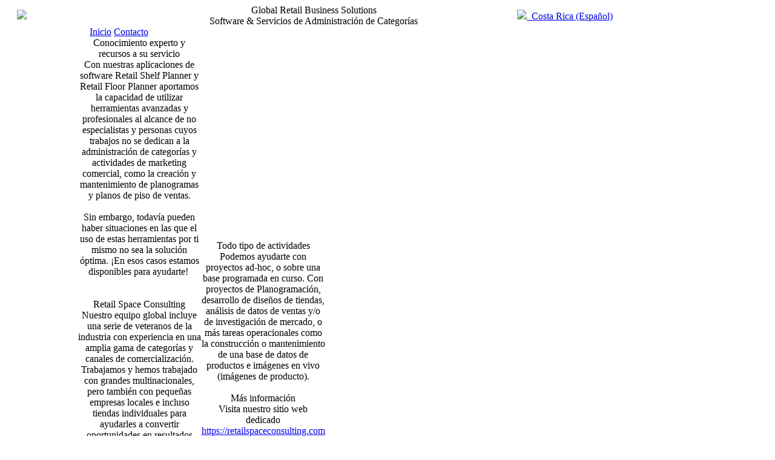

--- FILE ---
content_type: text/html; charset=utf-8
request_url: https://globalretailbs.com/es-CR/retail-space-consulting
body_size: 16001
content:
 

<!DOCTYPE HTML PUBLIC "-//W3C//DTD HTML 4.01//EN" "http://www.w3.org/TR/html4/strict.dtd"><head>



<!--   bevestiging pagina check als er geen session is   -->



<div id="ListViewFormResultCheck_itemPlaceholderContainer">



 
</div> 




<!-- START Meta tags from listview SQL database -->

<meta http-equiv="Content-Type" content="text/html" charset="utf-8">

<meta name="country" content="CR">

<meta name="language" content="es-CR>







<meta name="robots" content="follow">
<title>Retail Space Consulting</title>
<link rel="stylesheet" type="text/css" href="https://globalretailbs.com/css/style.css" />
<script type="text/javascript" src="https://globalretailbs.com/js/monoslideshow.js"></script>

<script language="JavaScript" src="https://globalretailbs.com/js/gen_validatorv4.js" type="text/javascript" xml:space="preserve"></script>

<!-- START layout select using CSS file, Listview to get ID from SQL database -->  
  

<link rel="stylesheet" type="text/css" href="https://globalretailbs.com/css/layout2.css">  
<title>

</title></head>
<body>
<form id="ContactForm" method="post" action="/es-CR/retail-space-consulting">


<table border="0" cellpadding="0" cellspacing="0" class="main_header_bg">
  <tr>
    <td>
    
<table align="center" width="1024" border="0" cellspacing="0" cellpadding="0">
  <tr>
    <td style="padding-left:20px" width="250">
    

<div id="MainLogo_itemPlaceholderContainer">
  
<img src="https://globalretailbs.com/images/logo_main_244x63.png" border="0" />

</div>          



	</td>
    <td width="524" align="center">
    

<div id="HeaderMainTitle_itemPlaceholderContainer">
           
<span id="HeaderMainTitle_HeaderMainTitleText_0" class="main_header_title">Global Retail Business Solutions</span>

</div>  


         

<div id="HeaderSubTitle_itemPlaceholderContainer">
           
<span id="HeaderSubTitle_HeaderSubTitleText_0" class="sub_header_title">Software & Servicios de Administración de Categorías</span>

</div>  


         
</td>
    <td style="padding-right:20px" width="250" align="right">
    

<div id="HeaderLanguageSelect_itemPlaceholderContainer">

<a id="HeaderLanguageSelect_HeaderLanguageSelectLink_0" class="language_link" href="../index.aspx?action=change"><img id="HeaderLanguageSelect_HeaderLanguageSelectImage_0" src="../images/flags/CR.jpg" />&nbsp; 
<span id="HeaderLanguageSelect_HeaderLanguageSelectText_0">Costa Rica (Español)</span><br>
</asp:Image>
</asp:Label>
</a>

</div> 

    
    
    </td>
  </tr>
</table>
    
    
    </td>
  </tr>
</table><table class="main_menu_bg" width="100%" border="0" cellspacing="0" cellpadding="0">
  <tr>
    <td>
    
<table width="1024" border="0" align="center" cellpadding="0" cellspacing="0">
  <tr>
    <td style="padding-left:20px">
    

<div id="MainTopMenu_itemPlaceholderContainer">

<a id="MainTopMenu_MainTopMenuFalseLinkSelectedFalse_0" class="menu_link" href="inicio"><span id="MainTopMenu_MainTopMenuFalseTextSelectedFalse_0">Inicio</span></a>


    

<a id="MainTopMenu_MainTopMenuFalseLinkSelectedFalse_1" class="menu_link" href="contacto"><span id="MainTopMenu_MainTopMenuFalseTextSelectedFalse_1">Contacto</span></a>


    

</div>  

   
    
    </td>
  </tr>
</table>
    
    
    </td>
  </tr>
</table><table width="1024" border="0" align="center" cellpadding="0" cellspacing="0">
  <tr>
    <td>
    

<div id="ListViewMainSlider_itemPlaceholderContainer">



			
			<script type="text/javascript">
			
            
            </script>
            </asp:Literal>
            
            

</div> 


    
    
    
    
       
    </td>
  </tr>
</table>


<table width="100%" border="0" cellspacing="0" cellpadding="0">
  <tr>
    <td><table style="text-align:center; table-layout:fixed" width="1024" bgcolor="#FFFFFF" border="0" align="center" cellpadding="0" cellspacing="0">
      <tr>
    <td class="main_column_1" valign="top">
    
<!-- start left side -->    
    

<div id="ListViewContent1_itemPlaceholderContainer">



			<span id="ListViewContent1_MainArticleTitleContent1_0" class="artikel_header">Conocimiento experto y recursos a su servicio</span><br> 
            
        
			


                            
            
			
			<script type="text/javascript">
			
            
            </script>

            
            
            
            
            
            <span id="ListViewContent1_Pagecontent_0" class="artikel_content">Con nuestras aplicaciones de software <span class="ProductName">Retail Shelf Planner</span> y <span class="ProductName">Retail Floor Planner</span> aportamos la capacidad de utilizar herramientas avanzadas y profesionales al alcance de no especialistas y personas cuyos trabajos no se dedican a la administración de categorías y actividades de marketing comercial, como la creación y mantenimiento de planogramas y planos de piso de ventas.
<br/>
<br/>
Sin embargo, todavía pueden haber situaciones en las que el uso de estas herramientas por ti mismo no sea la solución óptima. ¡En esos casos estamos disponibles para ayudarte! 
<br/>
<br/>
<br/></span>
            
                        



			<span id="ListViewContent1_MainArticleTitleContent1_1" class="artikel_header">Retail Space Consulting</span><br> 
            
        
			


                            
            
			
			<script type="text/javascript">
			
            
            </script>

            
            
            
            
            
            <span id="ListViewContent1_Pagecontent_1" class="artikel_content">Nuestro equipo global incluye una serie de veteranos de la industria con experiencia en una amplia gama de categorías y canales de comercialización. Trabajamos y hemos trabajado con grandes multinacionales, pero también con pequeñas empresas locales e incluso tiendas individuales para ayudarles a convertir oportunidades en resultados empresariales sólidos. 
<br/>
<br/>
Somos prácticos, pragmáticos y orientados a los resultados. Obviamente, respaldado con un conocimiento exhaustivo de las prácticas de negocios y las diversas habilidades que se requieren para ofrecer análisis de alta calidad, informes y un buen asesoramiento empresarial. Pero no somos académicos y/o puristas que insistan en seguir procesos o teorías complejas y que consumen mucho tiempo, si basta un enfoque simple y pragmático.
<br/>
<br/></span>
            
                        

</div> 


    
 
 
<!-- end left side --> 
    
    </td>
    <td class="main_column_2" valign="top">
    
<!-- start right side -->    
    

<div id="ListViewContent2_itemPlaceholderContainer">



			


                            
            <div id="monoslideshowRSCSamples" style="width:100%; height:335px;"></div>
			
			<script type="text/javascript">
			
            var mss = new Monoslideshow("monoslideshowRSCSamples");mss.load("/xml/RSCSamples.xml");
            </script>

            
            
            
            
            
            <span id="ListViewContent2_Pagecontent_0" class="artikel_content"></span>
            
                        



			<span id="ListViewContent2_MainArticleTitleContent2_1" class="artikel_header">Todo tipo de actividades</span><br> 
            
        
			


                            
            
			
			<script type="text/javascript">
			
            
            </script>

            
            
            
            
            
            <span id="ListViewContent2_Pagecontent_1" class="artikel_content">Podemos ayudarte con proyectos ad-hoc, o sobre una base programada en curso. Con proyectos de Planogramación, desarrollo de diseños de tiendas, análisis de datos de ventas y/o de investigación de mercado, o más tareas operacionales como la construcción o mantenimiento de una base de datos de productos e imágenes en vivo (imágenes de producto).
<br/>
<br/></span>
            
                        



			<span id="ListViewContent2_MainArticleTitleContent2_2" class="artikel_header">Más información</span><br> 
            
        
			


                            
            
			
			<script type="text/javascript">
			
            
            </script>

            
            
            
            
            
            <span id="ListViewContent2_Pagecontent_2" class="artikel_content">Visita nuestro sitio web dedicado <a href="https://retailspaceconsulting.com" target=_blank>https://retailspaceconsulting.com</a> para más detalles, o <a href="Contacto">contáctanos</a> para discutir lo que <span class="ProductName">Retail Space Consulting</span> puede hacer por ti y tu negocio. 
<br/>
<br/></span>
            
                        

</div> 


   
 
 
<!-- end right side --> 
        
    
</td>
    <td class="main_column_3" valign="top">
    
    
    
    


    
    
    
    
    
    </td>
    <td class="main_column_4" valign="top">
    
    


    
    
    
    
    </td>
    <td class="main_column_5" valign="top">
    


    
    
    
    </td>
      </tr>
</table>    
    </td>
  </tr>
</table>

<table class="main_footer_bg" width="100%" border="0" cellspacing="0" cellpadding="0">
  <tr>
    <td><table width="1024" border="0" align="center" cellpadding="0" cellspacing="0">
      <tr>
        <td style="padding:20px" valign="top">
        

<div id="FooterMainHeader1_itemPlaceholderContainer">

<span id="FooterMainHeader1_FooterMainHeader1Text_0" class="footer_header_txt">REDES SOCIALES</span>

</div> 


            

<div id="FooterMainLink1_itemPlaceholderContainer">


<a id="FooterMainLink1_FooterMainLink1LinkTrue_0" class="main_footer_link" href="https://www.linkedin.com/company/303912?trk=tyah&amp;trkInfo=clickedVertical%3Acompany%2Cidx%3A1-2-2%2CtarId%3A1434227397813%2Ctas%3AGlobal%20Retail%20B" target="_blank"><span id="FooterMainLink1_FooterMainLink1TextTrue_0">LinkedIn</span><br />
</a>


<a id="FooterMainLink1_FooterMainLink1LinkTrue_1" class="main_footer_link" href="https://www.youtube.com/channel/UC31Au_BCJTLVAkR78A1Of5A" target="_blank"><span id="FooterMainLink1_FooterMainLink1TextTrue_1">YouTube</span><br />
</a>

</div>

        
        
        </td>
        <td style="padding:20px" valign="top">
        

<div id="FooterMainHeader2_itemPlaceholderContainer">

<span id="FooterMainHeader2_FooterMainHeader2Text_0" class="footer_header_txt">SOFTWARE</span>

</div>


               

<div id="FooterMainLink2_itemPlaceholderContainer">

<a id="FooterMainLink2_FooterMainLink2LinkFalse_0" class="main_footer_link" href="retail-shelf-planner"><span id="FooterMainLink2_FooterMainLink2TextFalse_0">Retail Shelf Planner</span><br />
</a>
            


<a id="FooterMainLink2_FooterMainLink2LinkFalse_1" class="main_footer_link" href="retail-floor-planner"><span id="FooterMainLink2_FooterMainLink2TextFalse_1">Retail Floor Planner</span><br />
</a>
            


<a id="FooterMainLink2_FooterMainLink2LinkFalse_2" class="main_footer_link" href="retail-merchandising-center"><span id="FooterMainLink2_FooterMainLink2TextFalse_2">Retail Merchandising Center</span><br />
</a>
            


</div>

        
        
        </td>
        <td style="padding:20px" valign="top">
        

<div id="FooterMainHeader3_itemPlaceholderContainer">

<span id="FooterMainHeader3_FooterMainHeader3Text_0" class="footer_header_txt">SERVICIOS</span>

</div>


            

<div id="FooterMainLink3_itemPlaceholderContainer">

<a id="FooterMainLink3_FooterMainLink3LinkFalse_0" class="main_footer_link" href="retail-product-images"><span id="FooterMainLink3_FooterMainLink3TextFalse_0">Retail Product Images</span><br />
</a>
            


<a id="FooterMainLink3_FooterMainLink3LinkFalse_1" class="main_footer_link" href="retail-space-consulting"><span id="FooterMainLink3_FooterMainLink3TextFalse_1">Retail Space Consulting</span><br />
</a>
            


</div>

        
        
        </td>
        <td style="padding:20px" valign="top">
        

<div id="FooterMainHeader4_itemPlaceholderContainer">

<span id="FooterMainHeader4_FooterMainHeader4Text_0" class="footer_header_txt">PRODUCTOS/SERVICIOS</span>

</div>


            

<div id="FooterMainLink4_itemPlaceholderContainer">


            
<a id="FooterMainLink4_FooterMainLink4LinkTrue_0" class="main_footer_link" href="https://retailshelfplanner.com" target="_blank"><span id="FooterMainLink4_FooterMainLink4TextTrue_0">Retail Shelf Planner</span><br />
</a>


            
<a id="FooterMainLink4_FooterMainLink4LinkTrue_1" class="main_footer_link" href="https://retailfloorplanner.com" target="_blank"><span id="FooterMainLink4_FooterMainLink4TextTrue_1">Retail Floor Planner</span><br />
</a>


            
<a id="FooterMainLink4_FooterMainLink4LinkTrue_2" class="main_footer_link" href="http://retailmerchandisingcenter.com" target="_blank"><span id="FooterMainLink4_FooterMainLink4TextTrue_2">Retail Merchandising Center</span><br />
</a>


            
<a id="FooterMainLink4_FooterMainLink4LinkTrue_3" class="main_footer_link" href="http://retailproductimages.com" target="_blank"><span id="FooterMainLink4_FooterMainLink4TextTrue_3">Retail Product Images</span><br />
</a>


            
<a id="FooterMainLink4_FooterMainLink4LinkTrue_4" class="main_footer_link" href="http://retailspaceconsulting.com" target="_blank"><span id="FooterMainLink4_FooterMainLink4TextTrue_4">Retail Space Consulting</span><br />
</a>

</div>

        
        
        </td>
        <td style="padding:20px" valign="top">
        

<div id="FooterMainHeader5_itemPlaceholderContainer">

<span id="FooterMainHeader5_FooterMainHeader5Text_0" class="footer_header_txt">EMPRESA</span>

</div>


            

<div id="FooterMainLink5_itemPlaceholderContainer">

<a id="FooterMainLink5_FooterMainLink5LinkFalse_0" class="main_footer_link" href="acerca-de-grbs"><span id="FooterMainLink5_FooterMainLink5TextFalse_0">Acerca de GRBS</span><br />
</a>
            


<a id="FooterMainLink5_FooterMainLink5LinkFalse_1" class="main_footer_link" href="socios"><span id="FooterMainLink5_FooterMainLink5TextFalse_1">Socios</span><br />
</a>
            


<a id="FooterMainLink5_FooterMainLink5LinkFalse_2" class="main_footer_link" href="contacto"><span id="FooterMainLink5_FooterMainLink5TextFalse_2">Contacto</span><br />
</a>
            


</div>

        
        
        </td>
      </tr>
    </table>
    
    <table width="100%" border="0" align="center" cellpadding="0" cellspacing="0" style="background-color:#282828;">
  <tr>
    <td style="color:#CCC;" align="center">
    

<div id="FooterText_itemPlaceholderContainer">
4 &nbsp;
<span id="FooterText_FooterTextVisitor_0">visitante (s) en línea</span> &nbsp;&nbsp;&nbsp;&nbsp;&nbsp;          
<span id="FooterText_FooterTextText_0">© Global Retail Business Solutions Ltd. Todos los derechos reservados.</span>

</div>  

   
    
    </td>
  </tr>
</table>
    
    </td>
  </tr>
</table>

  
<div id="ViewGoogleAnalytics_itemPlaceholderContainer">


<script>
  (function(i,s,o,g,r,a,m){i['GoogleAnalyticsObject']=r;i[r]=i[r]||function(){
  (i[r].q=i[r].q||[]).push(arguments)},i[r].l=1*new Date();a=s.createElement(o),
  m=s.getElementsByTagName(o)[0];a.async=1;a.src=g;m.parentNode.insertBefore(a,m)
  })(window,document,'script','//www.google-analytics.com/analytics.js','ga');
  ga('create', 'UA-6452697-1', 'auto');
  ga('send', 'pageview');

</script>
            

</div>  


</form>
</body>
</html>


--- FILE ---
content_type: text/plain
request_url: https://www.google-analytics.com/j/collect?v=1&_v=j102&a=1786759522&t=pageview&_s=1&dl=https%3A%2F%2Fglobalretailbs.com%2Fes-CR%2Fretail-space-consulting&ul=en-us%40posix&dt=Retail%20Space%20Consulting&sr=1280x720&vp=1280x720&_u=IEBAAEABAAAAACAAI~&jid=254122002&gjid=1375823470&cid=1061406079.1769389400&tid=UA-6452697-1&_gid=1684413982.1769389400&_r=1&_slc=1&z=1585475888
body_size: -451
content:
2,cG-5988F3916K